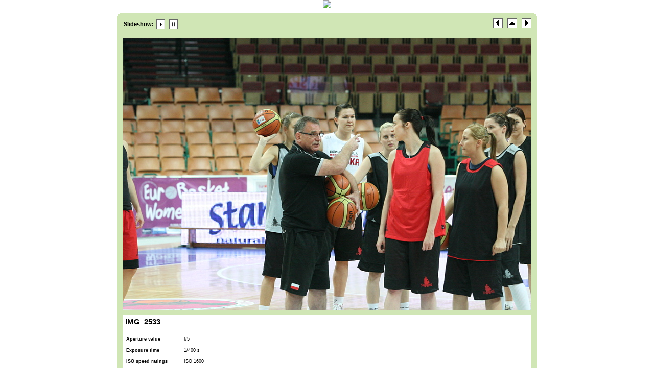

--- FILE ---
content_type: text/html
request_url: http://kurian.pl/fotki/kosz/eurobasketwomen2011/trening/pages/image/imagepage13.html
body_size: 1525
content:
<!DOCTYPE html PUBLIC "-//W3C//DTD XHTML 1.0 Transitional//EN" "http://www.w3.org/TR/xhtml1/DTD/xhtml1-transitional.dtd">
<html xmlns="http://www.w3.org/1999/xhtml">
<head>
<meta http-equiv="Content-Type" content="text/html; charset=utf-8" />
<title>EuroBasket Women 2011: Trening reprezentacji Polski  (17.06.2011, fot.Kurian)</title>
<link href="../../css/stylesheet.css" rel="stylesheet" type="text/css" />
<script language="JavaScript1.1">
		var playing = 0
		var timeoutID = 0
		var slideShowNextLink = "../../pages/image/imagepage14.html"
		var slideShowDelay = 3000

		// Browser detection	
		var agt = navigator.userAgent.toLowerCase();
		var is_ie = (agt.indexOf("msie") != -1);

		if (location.href.indexOf("?") != -1) {
			urlQuery = location.href.split("?")
			playing = parseInt(urlQuery[1])
		}
		
		if (playing == 1) {
			startSlideShow()
		}
	
		function slideShow() {
			window.location.href = slideShowNextLink + "?" + "1"
			timeoutID = setInterval("slideShow()", slideShowDelay);
		}

		function startSlideShow() {
			clearTimeout(timeoutID)
			timeoutID = setInterval("slideShow()", slideShowDelay);
		}

		function stopSlideShow() {
			clearTimeout(timeoutID)
			if (is_ie) {
				fakeTimeoutID = setInterval("redirectDelay()", 0);
			}
			else {
				redirectDelay();
			}
		}
		
		function redirectDelay() {
			tempArray = window.location.href.split("?")
			window.location.href = tempArray[0]
		}
</script>
</head>
<body>
<center>
<a href="http://kurian.blox.pl/">
<img src="http://kurian.blox.pl/resource/sb_long.jpg" />
</a>
</center>
<table width="100%" border="0" cellspacing="0" cellpadding="0">
<tr>
<td align="center" valign="middle">
<table width="760" border="0" cellspacing="0" cellpadding="0">
<tr>
<td align="center" valign="middle">
<div id="wrapper">
<div class="clearer"> </div>
<div class="infor">
<div class="xsnazzy">
<b class="xtop">
<b class="xb1">	</b>
<b class="xb2">	</b>
<b class="xb3">	</b>
<b class="xb4">	</b>
</b>
<div class="xboxcontent">
<div class="imagenav">
<div class="left">
<table>
<tr>
<td valign="center">
<strong>Slideshow:</strong> 
							</td>
<td valign="center">
<a href="javascript:void(0)" name="slideShowControl" onclick="startSlideShow()">
<img src="../../resources/btn_slide_start.gif" width="20" height="19" border="0" />
</a>
</td>
<td valign="center">
<a href="javascript:void(0)" name="slideShowControl" onclick="stopSlideShow()">
<img src="../../resources/btn_slide_stop.gif" width="20" height="19" border="0" />
</a>
</td>
</tr>
</table>
</div>
<div class="right">
<a href="../../pages/image/imagepage12.html">
<img src="../../resources/btn_prev.gif" width="19" height="19" border="0" />
</a> 
		 			<a href="../../index.html">
<img src="../../resources/btn_home.gif" width="19" height="19" border="0" />
</a> 
					<a href="../../pages/image/imagepage14.html">
<img src="../../resources/btn_next.gif" width="19" height="19" border="0" />
</a>
</div>
<div class="clearer"> </div>
</div>
<div id="mainimage">
<img src="../../images/image/IMG_2533.JPG" width="800" height="533" />
<div class="metabox">
<h2 class="metatitle1">IMG_2533  </h2>
<br />
<br />
<table>
<tr>
<td width="65%">
<div class="metaitem">
<strong>Aperture value</strong>
</div>
</td>
<td>
<div class="metaitem">f/5</div>
</td>
</tr>
<tr>
<td width="65%">
<div class="metaitem">
<strong>Exposure time</strong>
</div>
</td>
<td>
<div class="metaitem">1/400 s</div>
</td>
</tr>
<tr>
<td width="65%">
<div class="metaitem">
<strong>ISO speed ratings</strong>
</div>
</td>
<td>
<div class="metaitem">ISO 1600</div>
</td>
</tr>
<tr>
<td width="65%">
<div class="metaitem">
<strong>Flash mode</strong>
</div>
</td>
<td>
<div class="metaitem">Flash not fired</div>
</td>
</tr>
</table>
</div>
</div>
</div>
<b class="xbottom">
<b class="xb4">	</b>
<b class="xb3">	</b>
<b class="xb2">	</b>
<b class="xb1">	</b>
</b>
</div>
</div>
</div>
</td>
</tr>
</table>
</td>
</tr>
</table>
<script type="text/javascript">
var gaJsHost = (("https:" == document.location.protocol) ? "https://ssl." : "http://www.");
document.write(unescape("%3Cscript src='" + gaJsHost + "google-analytics.com/ga.js' type='text/javascript'%3E%3C/script%3E"));
</script>
<script type="text/javascript">
try {
var pageTracker = _gat._getTracker("UA-2227007-4");
pageTracker._trackPageview();
} catch(err) {}</script>
</body>
</html>


--- FILE ---
content_type: text/css
request_url: http://kurian.pl/fotki/kosz/eurobasketwomen2011/trening/css/stylesheet.css
body_size: 1540
content:


/* CSS
--------------------------------------------------*/
body {
	color: #000000;
	background: #FFFFFF;
	font-family: Verdana, Helvetica, sans-serif;
	font-size: 10pt;
	margin: 0;
	padding: 0;
}

body,h1,h2,h3,h4,h5,h6,p,form,fieldset {
	margin: 0;
	padding: 0;
	color: #000000;
}

/* Links
--------------------------------------------------*/
a {
	text-decoration: underline;
	color: #000000;
}

a:hover {
	text-decoration: none;
	color: #000000;
}

a img {
	border: none;
}

/* IDs
--------------------------------------------------*/
#wrapper {
	padding: 0;
	margin: 0 auto;
	text-align: center;
}

#logohead {
	background: #FFFFFF;
	text-align: center;
}

#pagehead {
	background: #FFFFFF;
	color: #000000;
	text-align: center;
	font-family: "Verdana", Helvetica, sans-serif;
}

#pagehead a {
	color: #000000;
}

#pagehead p {
	line-height: 13pt;
}

#subhead {
	margin: 0 0 10px 0;
}

#pageband {
	background: transparent url(../resources/graf_bg_shade.jpg) repeat-x top;
	color: #000000;
	position: absolute;
	left: 0;
	width: 100%;
	height: 60px;
}

#pagefoot {
	color: #000000;
	background: transparent;
	margin-bottom: 10px;
	font-family: "Verdana", Helvetica, sans-serif;
}

#pagefoot a {
	color: #000000;
}

#mainimage {
	margin: 0;
	padding: 10px;
	text-align: center;
}

#mainimage img {
	margin-bottom: 10px;
}

#altmainimage {
	padding: 10px 0 10px 0;
	margin: 0 0 10px 0;
	width: 740px;
	overflow: auto;
	text-align: center;
}

/* Classes
--------------------------------------------------*/
.low {
	display: none;
}

.smalltext {
	font-size: 8pt;
}

.clearer {
	clear: both;
	line-height: 0;
}

.left {
	float: left;
	clear: right;
	background: transparent;
}

.right {
	float: right;
	background: transparent;
}

.center {
	text-align: center;
	margin: 0 auto;
}

.sep {
	line-height: 0px;
	height: 1px;
	border: none;
	background: #a2c0df;
	color: #a2c0df;
	margin: 0;
	padding: 0;
}

.seppad {
	line-height: 0px;
	height: 1px;
	border: none;
	background: #a2c0df;
	color: #a2c0df;
	margin: 10px 0 10px 0;
	padding: 0;
}

.metatitle {
	margin-bottom: 10px;
}

.metatitle1 {
	font-size: 11pt;
	color: #000000;
	font-weight: bold;
	margin: 0;
	padding: 0;
	font-family: "Arial", Helvetica, sans-serif;
	float: left;
	margin-right: 8px;
}

.metatitle1 a {
	text-decoration: none;
}

.metatitle1 a:hover {
	color: #7ba9c4;
}

.metatitle2 {
	font-style: italic;
	margin-left: 2px;
	float: left;
}

.metatitle3 {
	float: right;
}

.metatitle4 {
	float: left;
}

.metaitem {
	margin-bottom: 4px;
}

.thumbcontainer {
	text-align: center;
	display: table-cell;
	margin: 10px;
}

.thumbcontainer img {
	background: #FFFFFF;
	padding: 7px;
	margin-bottom: 5px;
}

.metabox {
	background: #FFFFFF;
	padding: 5px;
	text-align: left;
	font-size: 7pt;
	line-height: 12pt;
	margin: 0 auto;
	height: 1px;
	font-family: "Verdana", Helvetica, sans-serif;
	color: #000000;
}

html > body .metabox {
	height: auto;
}

.foo {
	vertical-align: middle;
}

.thumbcontainer .metabox {
	background: #FFFFFF;
	padding: 7px;
	text-align: left;
	font-size: 7pt;
	line-height: 11pt;
	height: auto;
	width: auto;
	font-family: "Verdana", Helvetica, sans-serif;
	color: #000000;
}

.thumbcontainer .metabox img {
	background: transparent;
	padding: 0;
	line-height: normal;
}

.thumbcontainer .metabox p {
	margin: 0 !important;
}

.paginate {
	color: #000000;
	font-family: "Verdana", Helvetica, sans-serif;
	font-size: 8pt;
	padding-top: 10px;
	padding-bottom: 10px;
	margin: 0px;
	text-align: center;
}

.paginate a {
	color: #000000;
	padding: 2px 6px;
	border: solid 1px #DDDDDD;
	background: #FFFFFF;
	text-decoration: none;
}

.paginate .this-page {
	color: #000000;
	padding: 2px 6px;
	border-color: #999999;
	font-weight: bold;
	font-size: 8pt;
	vertical-align: top;
	background: #D0E6B5;
}

.paginate a:hover {
	color: #000000;
	background: #D0ECFB;
	border-color: #003366;
	text-decoration: none;
}

.imagenav {
	padding: 5px 10px 5px 10px;
	margin: 0 auto;
	font-size: 8pt;
	color: #000000;
	font-family: "Verdana", Helvetica, sans-serif;
}

.framediv {
	margin-bottom: 5px;
}

/* Headings
--------------------------------------------------*/
h1 {
	font-size: 14pt;
	color: #FFFFFF;
	font-weight: bolder;
	margin: 10px 0 10px 0;
	padding: 5px 0 5px 0;
	font-family: "Arial", Helvetica, sans-serif;
	text-align: center;
}

#subhead h1 {
	margin: 10px 0 0 0;
}

/* Images
--------------------------------------------------*/
/* Tables
--------------------------------------------------*/
caption {
	display: none;
}

table{
	margin: 0;
	padding: 0;
	text-align: left;
	border: 0;
}

td {
	padding: 0;
	margin: 0;
}

td.thumbtable {
	padding: 5px;
	text-align: center;
}

.infor {
	text-align: left;
	padding: 0;
}

#logohead .infor {
	text-align: center;
	width: 250px;
}

#pagehead .infor {
	width: 500px;
}

.xsnazzy h1, .xsnazzy p {
	margin: 0 10px;
}

.xsnazzy h1 {
	font-size: 14pt;
	color: #FFFFFF;
	font-family: "Arial", Helvetica, sans-serif;
	text-align: left;
	height: 14pt; /* IE dissapearing act fix */
}

#pagehead .xsnazzy p {
	line-height: 15pt;
	font-size: 12px;
	background: transparent;
}

#pagefoot .xsnazzy p {
	line-height: 15pt;
	font-size: 12px;
	background: transparent;
}

.xsnazzy {
	background: transparent;
	margin-top: 10px;
}

.xtop, .xbottom {
	display: block;
	background: transparent;
	font-size: 1px;
}

.xb1, .xb2, .xb3, .xb4 {
	display: block;
	overflow: hidden;
}

.xb1, .xb2, .xb3 {
	height: 1px;
}

.xb2, .xb3, .xb4 {
	background: #D0E6B5; /* main Bg Colour mainbox */
	border-left: 1px solid #D0E6B5;
	border-right: 1px solid #D0E6B5;
}

#logohead .xb2, #logohead .xb3, #logohead .xb4 {
	background: #FFFFFF;
	border-left: 1px solid #CCCCCC;
	border-right: 1px solid #CCCCCC;
}

#pagehead .xb2, #pagehead .xb3, #pagehead .xb4 {
	background: #D0ECFB;
	border-left: 1px solid #D0ECFB;
	border-right: 1px solid #D0ECFB;
}

#pagefoot .xb2, #pagefoot .xb3, #pagefoot .xb4 {
	background: #D0ECFB;
	border-left: 1px solid #D0ECFB;
	border-right: 1px solid #D0ECFB;
}

.xb1 {
	margin: 0 5px;
	background: #D0E6B5;
}

#logohead .xb1 {
	margin: 0 5px;
	background: #CCCCCC;
}

#pagehead .xb1 {
	margin: 0 5px;
	background: #D0ECFB;
}

#pagefoot .xb1 {
	margin: 0 5px;
	background: #D0ECFB;
}

.xb2 {
	margin: 0 3px;
	border-width: 0 2px;
}

.xb3 {
	margin: 0 2px;
}

.xb4 {
	height: 2px;
	margin: 0 1px;
}

.xboxcontent {
	display: block;
	background: #D0E6B5;
	border: 0 solid #D0E6B5;
	border-width: 0 1px;
}

#logohead .xboxcontent {
	display: block;
	background: #FFFFFF;
	border: 0 solid #CCCCCC;
	border-width: 0 1px;
}

#pagehead .xboxcontent, #logohead .xboxcontent {
	height: 90px;
}

#pagehead .xboxcontent {
	display: block;
	background: #D0ECFB;
	border: 0 solid #D0ECFB;
	border-width: 0 1px;
}

#pagefoot .xboxcontent {
	display: block;
	background: #D0ECFB;
	border: 0 solid #D0ECFB;
	border-width: 0 1px;
}

#pagefoot .xboxcontent p.left {
	background: #D0ECFB;
}

